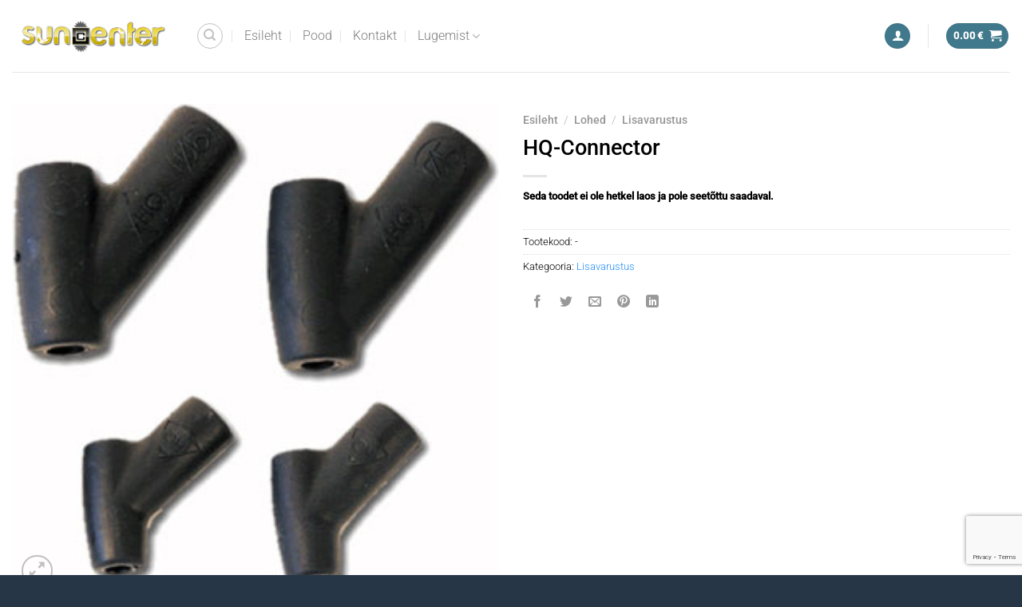

--- FILE ---
content_type: text/html; charset=utf-8
request_url: https://www.google.com/recaptcha/api2/anchor?ar=1&k=6LeW51EnAAAAAOWrNroDoWxWhjVxK81dIHbwes4E&co=aHR0cHM6Ly93d3cuc3VuY2VudGVyLmVlOjQ0Mw..&hl=en&v=PoyoqOPhxBO7pBk68S4YbpHZ&size=invisible&anchor-ms=20000&execute-ms=30000&cb=xv89sdblwx5
body_size: 48689
content:
<!DOCTYPE HTML><html dir="ltr" lang="en"><head><meta http-equiv="Content-Type" content="text/html; charset=UTF-8">
<meta http-equiv="X-UA-Compatible" content="IE=edge">
<title>reCAPTCHA</title>
<style type="text/css">
/* cyrillic-ext */
@font-face {
  font-family: 'Roboto';
  font-style: normal;
  font-weight: 400;
  font-stretch: 100%;
  src: url(//fonts.gstatic.com/s/roboto/v48/KFO7CnqEu92Fr1ME7kSn66aGLdTylUAMa3GUBHMdazTgWw.woff2) format('woff2');
  unicode-range: U+0460-052F, U+1C80-1C8A, U+20B4, U+2DE0-2DFF, U+A640-A69F, U+FE2E-FE2F;
}
/* cyrillic */
@font-face {
  font-family: 'Roboto';
  font-style: normal;
  font-weight: 400;
  font-stretch: 100%;
  src: url(//fonts.gstatic.com/s/roboto/v48/KFO7CnqEu92Fr1ME7kSn66aGLdTylUAMa3iUBHMdazTgWw.woff2) format('woff2');
  unicode-range: U+0301, U+0400-045F, U+0490-0491, U+04B0-04B1, U+2116;
}
/* greek-ext */
@font-face {
  font-family: 'Roboto';
  font-style: normal;
  font-weight: 400;
  font-stretch: 100%;
  src: url(//fonts.gstatic.com/s/roboto/v48/KFO7CnqEu92Fr1ME7kSn66aGLdTylUAMa3CUBHMdazTgWw.woff2) format('woff2');
  unicode-range: U+1F00-1FFF;
}
/* greek */
@font-face {
  font-family: 'Roboto';
  font-style: normal;
  font-weight: 400;
  font-stretch: 100%;
  src: url(//fonts.gstatic.com/s/roboto/v48/KFO7CnqEu92Fr1ME7kSn66aGLdTylUAMa3-UBHMdazTgWw.woff2) format('woff2');
  unicode-range: U+0370-0377, U+037A-037F, U+0384-038A, U+038C, U+038E-03A1, U+03A3-03FF;
}
/* math */
@font-face {
  font-family: 'Roboto';
  font-style: normal;
  font-weight: 400;
  font-stretch: 100%;
  src: url(//fonts.gstatic.com/s/roboto/v48/KFO7CnqEu92Fr1ME7kSn66aGLdTylUAMawCUBHMdazTgWw.woff2) format('woff2');
  unicode-range: U+0302-0303, U+0305, U+0307-0308, U+0310, U+0312, U+0315, U+031A, U+0326-0327, U+032C, U+032F-0330, U+0332-0333, U+0338, U+033A, U+0346, U+034D, U+0391-03A1, U+03A3-03A9, U+03B1-03C9, U+03D1, U+03D5-03D6, U+03F0-03F1, U+03F4-03F5, U+2016-2017, U+2034-2038, U+203C, U+2040, U+2043, U+2047, U+2050, U+2057, U+205F, U+2070-2071, U+2074-208E, U+2090-209C, U+20D0-20DC, U+20E1, U+20E5-20EF, U+2100-2112, U+2114-2115, U+2117-2121, U+2123-214F, U+2190, U+2192, U+2194-21AE, U+21B0-21E5, U+21F1-21F2, U+21F4-2211, U+2213-2214, U+2216-22FF, U+2308-230B, U+2310, U+2319, U+231C-2321, U+2336-237A, U+237C, U+2395, U+239B-23B7, U+23D0, U+23DC-23E1, U+2474-2475, U+25AF, U+25B3, U+25B7, U+25BD, U+25C1, U+25CA, U+25CC, U+25FB, U+266D-266F, U+27C0-27FF, U+2900-2AFF, U+2B0E-2B11, U+2B30-2B4C, U+2BFE, U+3030, U+FF5B, U+FF5D, U+1D400-1D7FF, U+1EE00-1EEFF;
}
/* symbols */
@font-face {
  font-family: 'Roboto';
  font-style: normal;
  font-weight: 400;
  font-stretch: 100%;
  src: url(//fonts.gstatic.com/s/roboto/v48/KFO7CnqEu92Fr1ME7kSn66aGLdTylUAMaxKUBHMdazTgWw.woff2) format('woff2');
  unicode-range: U+0001-000C, U+000E-001F, U+007F-009F, U+20DD-20E0, U+20E2-20E4, U+2150-218F, U+2190, U+2192, U+2194-2199, U+21AF, U+21E6-21F0, U+21F3, U+2218-2219, U+2299, U+22C4-22C6, U+2300-243F, U+2440-244A, U+2460-24FF, U+25A0-27BF, U+2800-28FF, U+2921-2922, U+2981, U+29BF, U+29EB, U+2B00-2BFF, U+4DC0-4DFF, U+FFF9-FFFB, U+10140-1018E, U+10190-1019C, U+101A0, U+101D0-101FD, U+102E0-102FB, U+10E60-10E7E, U+1D2C0-1D2D3, U+1D2E0-1D37F, U+1F000-1F0FF, U+1F100-1F1AD, U+1F1E6-1F1FF, U+1F30D-1F30F, U+1F315, U+1F31C, U+1F31E, U+1F320-1F32C, U+1F336, U+1F378, U+1F37D, U+1F382, U+1F393-1F39F, U+1F3A7-1F3A8, U+1F3AC-1F3AF, U+1F3C2, U+1F3C4-1F3C6, U+1F3CA-1F3CE, U+1F3D4-1F3E0, U+1F3ED, U+1F3F1-1F3F3, U+1F3F5-1F3F7, U+1F408, U+1F415, U+1F41F, U+1F426, U+1F43F, U+1F441-1F442, U+1F444, U+1F446-1F449, U+1F44C-1F44E, U+1F453, U+1F46A, U+1F47D, U+1F4A3, U+1F4B0, U+1F4B3, U+1F4B9, U+1F4BB, U+1F4BF, U+1F4C8-1F4CB, U+1F4D6, U+1F4DA, U+1F4DF, U+1F4E3-1F4E6, U+1F4EA-1F4ED, U+1F4F7, U+1F4F9-1F4FB, U+1F4FD-1F4FE, U+1F503, U+1F507-1F50B, U+1F50D, U+1F512-1F513, U+1F53E-1F54A, U+1F54F-1F5FA, U+1F610, U+1F650-1F67F, U+1F687, U+1F68D, U+1F691, U+1F694, U+1F698, U+1F6AD, U+1F6B2, U+1F6B9-1F6BA, U+1F6BC, U+1F6C6-1F6CF, U+1F6D3-1F6D7, U+1F6E0-1F6EA, U+1F6F0-1F6F3, U+1F6F7-1F6FC, U+1F700-1F7FF, U+1F800-1F80B, U+1F810-1F847, U+1F850-1F859, U+1F860-1F887, U+1F890-1F8AD, U+1F8B0-1F8BB, U+1F8C0-1F8C1, U+1F900-1F90B, U+1F93B, U+1F946, U+1F984, U+1F996, U+1F9E9, U+1FA00-1FA6F, U+1FA70-1FA7C, U+1FA80-1FA89, U+1FA8F-1FAC6, U+1FACE-1FADC, U+1FADF-1FAE9, U+1FAF0-1FAF8, U+1FB00-1FBFF;
}
/* vietnamese */
@font-face {
  font-family: 'Roboto';
  font-style: normal;
  font-weight: 400;
  font-stretch: 100%;
  src: url(//fonts.gstatic.com/s/roboto/v48/KFO7CnqEu92Fr1ME7kSn66aGLdTylUAMa3OUBHMdazTgWw.woff2) format('woff2');
  unicode-range: U+0102-0103, U+0110-0111, U+0128-0129, U+0168-0169, U+01A0-01A1, U+01AF-01B0, U+0300-0301, U+0303-0304, U+0308-0309, U+0323, U+0329, U+1EA0-1EF9, U+20AB;
}
/* latin-ext */
@font-face {
  font-family: 'Roboto';
  font-style: normal;
  font-weight: 400;
  font-stretch: 100%;
  src: url(//fonts.gstatic.com/s/roboto/v48/KFO7CnqEu92Fr1ME7kSn66aGLdTylUAMa3KUBHMdazTgWw.woff2) format('woff2');
  unicode-range: U+0100-02BA, U+02BD-02C5, U+02C7-02CC, U+02CE-02D7, U+02DD-02FF, U+0304, U+0308, U+0329, U+1D00-1DBF, U+1E00-1E9F, U+1EF2-1EFF, U+2020, U+20A0-20AB, U+20AD-20C0, U+2113, U+2C60-2C7F, U+A720-A7FF;
}
/* latin */
@font-face {
  font-family: 'Roboto';
  font-style: normal;
  font-weight: 400;
  font-stretch: 100%;
  src: url(//fonts.gstatic.com/s/roboto/v48/KFO7CnqEu92Fr1ME7kSn66aGLdTylUAMa3yUBHMdazQ.woff2) format('woff2');
  unicode-range: U+0000-00FF, U+0131, U+0152-0153, U+02BB-02BC, U+02C6, U+02DA, U+02DC, U+0304, U+0308, U+0329, U+2000-206F, U+20AC, U+2122, U+2191, U+2193, U+2212, U+2215, U+FEFF, U+FFFD;
}
/* cyrillic-ext */
@font-face {
  font-family: 'Roboto';
  font-style: normal;
  font-weight: 500;
  font-stretch: 100%;
  src: url(//fonts.gstatic.com/s/roboto/v48/KFO7CnqEu92Fr1ME7kSn66aGLdTylUAMa3GUBHMdazTgWw.woff2) format('woff2');
  unicode-range: U+0460-052F, U+1C80-1C8A, U+20B4, U+2DE0-2DFF, U+A640-A69F, U+FE2E-FE2F;
}
/* cyrillic */
@font-face {
  font-family: 'Roboto';
  font-style: normal;
  font-weight: 500;
  font-stretch: 100%;
  src: url(//fonts.gstatic.com/s/roboto/v48/KFO7CnqEu92Fr1ME7kSn66aGLdTylUAMa3iUBHMdazTgWw.woff2) format('woff2');
  unicode-range: U+0301, U+0400-045F, U+0490-0491, U+04B0-04B1, U+2116;
}
/* greek-ext */
@font-face {
  font-family: 'Roboto';
  font-style: normal;
  font-weight: 500;
  font-stretch: 100%;
  src: url(//fonts.gstatic.com/s/roboto/v48/KFO7CnqEu92Fr1ME7kSn66aGLdTylUAMa3CUBHMdazTgWw.woff2) format('woff2');
  unicode-range: U+1F00-1FFF;
}
/* greek */
@font-face {
  font-family: 'Roboto';
  font-style: normal;
  font-weight: 500;
  font-stretch: 100%;
  src: url(//fonts.gstatic.com/s/roboto/v48/KFO7CnqEu92Fr1ME7kSn66aGLdTylUAMa3-UBHMdazTgWw.woff2) format('woff2');
  unicode-range: U+0370-0377, U+037A-037F, U+0384-038A, U+038C, U+038E-03A1, U+03A3-03FF;
}
/* math */
@font-face {
  font-family: 'Roboto';
  font-style: normal;
  font-weight: 500;
  font-stretch: 100%;
  src: url(//fonts.gstatic.com/s/roboto/v48/KFO7CnqEu92Fr1ME7kSn66aGLdTylUAMawCUBHMdazTgWw.woff2) format('woff2');
  unicode-range: U+0302-0303, U+0305, U+0307-0308, U+0310, U+0312, U+0315, U+031A, U+0326-0327, U+032C, U+032F-0330, U+0332-0333, U+0338, U+033A, U+0346, U+034D, U+0391-03A1, U+03A3-03A9, U+03B1-03C9, U+03D1, U+03D5-03D6, U+03F0-03F1, U+03F4-03F5, U+2016-2017, U+2034-2038, U+203C, U+2040, U+2043, U+2047, U+2050, U+2057, U+205F, U+2070-2071, U+2074-208E, U+2090-209C, U+20D0-20DC, U+20E1, U+20E5-20EF, U+2100-2112, U+2114-2115, U+2117-2121, U+2123-214F, U+2190, U+2192, U+2194-21AE, U+21B0-21E5, U+21F1-21F2, U+21F4-2211, U+2213-2214, U+2216-22FF, U+2308-230B, U+2310, U+2319, U+231C-2321, U+2336-237A, U+237C, U+2395, U+239B-23B7, U+23D0, U+23DC-23E1, U+2474-2475, U+25AF, U+25B3, U+25B7, U+25BD, U+25C1, U+25CA, U+25CC, U+25FB, U+266D-266F, U+27C0-27FF, U+2900-2AFF, U+2B0E-2B11, U+2B30-2B4C, U+2BFE, U+3030, U+FF5B, U+FF5D, U+1D400-1D7FF, U+1EE00-1EEFF;
}
/* symbols */
@font-face {
  font-family: 'Roboto';
  font-style: normal;
  font-weight: 500;
  font-stretch: 100%;
  src: url(//fonts.gstatic.com/s/roboto/v48/KFO7CnqEu92Fr1ME7kSn66aGLdTylUAMaxKUBHMdazTgWw.woff2) format('woff2');
  unicode-range: U+0001-000C, U+000E-001F, U+007F-009F, U+20DD-20E0, U+20E2-20E4, U+2150-218F, U+2190, U+2192, U+2194-2199, U+21AF, U+21E6-21F0, U+21F3, U+2218-2219, U+2299, U+22C4-22C6, U+2300-243F, U+2440-244A, U+2460-24FF, U+25A0-27BF, U+2800-28FF, U+2921-2922, U+2981, U+29BF, U+29EB, U+2B00-2BFF, U+4DC0-4DFF, U+FFF9-FFFB, U+10140-1018E, U+10190-1019C, U+101A0, U+101D0-101FD, U+102E0-102FB, U+10E60-10E7E, U+1D2C0-1D2D3, U+1D2E0-1D37F, U+1F000-1F0FF, U+1F100-1F1AD, U+1F1E6-1F1FF, U+1F30D-1F30F, U+1F315, U+1F31C, U+1F31E, U+1F320-1F32C, U+1F336, U+1F378, U+1F37D, U+1F382, U+1F393-1F39F, U+1F3A7-1F3A8, U+1F3AC-1F3AF, U+1F3C2, U+1F3C4-1F3C6, U+1F3CA-1F3CE, U+1F3D4-1F3E0, U+1F3ED, U+1F3F1-1F3F3, U+1F3F5-1F3F7, U+1F408, U+1F415, U+1F41F, U+1F426, U+1F43F, U+1F441-1F442, U+1F444, U+1F446-1F449, U+1F44C-1F44E, U+1F453, U+1F46A, U+1F47D, U+1F4A3, U+1F4B0, U+1F4B3, U+1F4B9, U+1F4BB, U+1F4BF, U+1F4C8-1F4CB, U+1F4D6, U+1F4DA, U+1F4DF, U+1F4E3-1F4E6, U+1F4EA-1F4ED, U+1F4F7, U+1F4F9-1F4FB, U+1F4FD-1F4FE, U+1F503, U+1F507-1F50B, U+1F50D, U+1F512-1F513, U+1F53E-1F54A, U+1F54F-1F5FA, U+1F610, U+1F650-1F67F, U+1F687, U+1F68D, U+1F691, U+1F694, U+1F698, U+1F6AD, U+1F6B2, U+1F6B9-1F6BA, U+1F6BC, U+1F6C6-1F6CF, U+1F6D3-1F6D7, U+1F6E0-1F6EA, U+1F6F0-1F6F3, U+1F6F7-1F6FC, U+1F700-1F7FF, U+1F800-1F80B, U+1F810-1F847, U+1F850-1F859, U+1F860-1F887, U+1F890-1F8AD, U+1F8B0-1F8BB, U+1F8C0-1F8C1, U+1F900-1F90B, U+1F93B, U+1F946, U+1F984, U+1F996, U+1F9E9, U+1FA00-1FA6F, U+1FA70-1FA7C, U+1FA80-1FA89, U+1FA8F-1FAC6, U+1FACE-1FADC, U+1FADF-1FAE9, U+1FAF0-1FAF8, U+1FB00-1FBFF;
}
/* vietnamese */
@font-face {
  font-family: 'Roboto';
  font-style: normal;
  font-weight: 500;
  font-stretch: 100%;
  src: url(//fonts.gstatic.com/s/roboto/v48/KFO7CnqEu92Fr1ME7kSn66aGLdTylUAMa3OUBHMdazTgWw.woff2) format('woff2');
  unicode-range: U+0102-0103, U+0110-0111, U+0128-0129, U+0168-0169, U+01A0-01A1, U+01AF-01B0, U+0300-0301, U+0303-0304, U+0308-0309, U+0323, U+0329, U+1EA0-1EF9, U+20AB;
}
/* latin-ext */
@font-face {
  font-family: 'Roboto';
  font-style: normal;
  font-weight: 500;
  font-stretch: 100%;
  src: url(//fonts.gstatic.com/s/roboto/v48/KFO7CnqEu92Fr1ME7kSn66aGLdTylUAMa3KUBHMdazTgWw.woff2) format('woff2');
  unicode-range: U+0100-02BA, U+02BD-02C5, U+02C7-02CC, U+02CE-02D7, U+02DD-02FF, U+0304, U+0308, U+0329, U+1D00-1DBF, U+1E00-1E9F, U+1EF2-1EFF, U+2020, U+20A0-20AB, U+20AD-20C0, U+2113, U+2C60-2C7F, U+A720-A7FF;
}
/* latin */
@font-face {
  font-family: 'Roboto';
  font-style: normal;
  font-weight: 500;
  font-stretch: 100%;
  src: url(//fonts.gstatic.com/s/roboto/v48/KFO7CnqEu92Fr1ME7kSn66aGLdTylUAMa3yUBHMdazQ.woff2) format('woff2');
  unicode-range: U+0000-00FF, U+0131, U+0152-0153, U+02BB-02BC, U+02C6, U+02DA, U+02DC, U+0304, U+0308, U+0329, U+2000-206F, U+20AC, U+2122, U+2191, U+2193, U+2212, U+2215, U+FEFF, U+FFFD;
}
/* cyrillic-ext */
@font-face {
  font-family: 'Roboto';
  font-style: normal;
  font-weight: 900;
  font-stretch: 100%;
  src: url(//fonts.gstatic.com/s/roboto/v48/KFO7CnqEu92Fr1ME7kSn66aGLdTylUAMa3GUBHMdazTgWw.woff2) format('woff2');
  unicode-range: U+0460-052F, U+1C80-1C8A, U+20B4, U+2DE0-2DFF, U+A640-A69F, U+FE2E-FE2F;
}
/* cyrillic */
@font-face {
  font-family: 'Roboto';
  font-style: normal;
  font-weight: 900;
  font-stretch: 100%;
  src: url(//fonts.gstatic.com/s/roboto/v48/KFO7CnqEu92Fr1ME7kSn66aGLdTylUAMa3iUBHMdazTgWw.woff2) format('woff2');
  unicode-range: U+0301, U+0400-045F, U+0490-0491, U+04B0-04B1, U+2116;
}
/* greek-ext */
@font-face {
  font-family: 'Roboto';
  font-style: normal;
  font-weight: 900;
  font-stretch: 100%;
  src: url(//fonts.gstatic.com/s/roboto/v48/KFO7CnqEu92Fr1ME7kSn66aGLdTylUAMa3CUBHMdazTgWw.woff2) format('woff2');
  unicode-range: U+1F00-1FFF;
}
/* greek */
@font-face {
  font-family: 'Roboto';
  font-style: normal;
  font-weight: 900;
  font-stretch: 100%;
  src: url(//fonts.gstatic.com/s/roboto/v48/KFO7CnqEu92Fr1ME7kSn66aGLdTylUAMa3-UBHMdazTgWw.woff2) format('woff2');
  unicode-range: U+0370-0377, U+037A-037F, U+0384-038A, U+038C, U+038E-03A1, U+03A3-03FF;
}
/* math */
@font-face {
  font-family: 'Roboto';
  font-style: normal;
  font-weight: 900;
  font-stretch: 100%;
  src: url(//fonts.gstatic.com/s/roboto/v48/KFO7CnqEu92Fr1ME7kSn66aGLdTylUAMawCUBHMdazTgWw.woff2) format('woff2');
  unicode-range: U+0302-0303, U+0305, U+0307-0308, U+0310, U+0312, U+0315, U+031A, U+0326-0327, U+032C, U+032F-0330, U+0332-0333, U+0338, U+033A, U+0346, U+034D, U+0391-03A1, U+03A3-03A9, U+03B1-03C9, U+03D1, U+03D5-03D6, U+03F0-03F1, U+03F4-03F5, U+2016-2017, U+2034-2038, U+203C, U+2040, U+2043, U+2047, U+2050, U+2057, U+205F, U+2070-2071, U+2074-208E, U+2090-209C, U+20D0-20DC, U+20E1, U+20E5-20EF, U+2100-2112, U+2114-2115, U+2117-2121, U+2123-214F, U+2190, U+2192, U+2194-21AE, U+21B0-21E5, U+21F1-21F2, U+21F4-2211, U+2213-2214, U+2216-22FF, U+2308-230B, U+2310, U+2319, U+231C-2321, U+2336-237A, U+237C, U+2395, U+239B-23B7, U+23D0, U+23DC-23E1, U+2474-2475, U+25AF, U+25B3, U+25B7, U+25BD, U+25C1, U+25CA, U+25CC, U+25FB, U+266D-266F, U+27C0-27FF, U+2900-2AFF, U+2B0E-2B11, U+2B30-2B4C, U+2BFE, U+3030, U+FF5B, U+FF5D, U+1D400-1D7FF, U+1EE00-1EEFF;
}
/* symbols */
@font-face {
  font-family: 'Roboto';
  font-style: normal;
  font-weight: 900;
  font-stretch: 100%;
  src: url(//fonts.gstatic.com/s/roboto/v48/KFO7CnqEu92Fr1ME7kSn66aGLdTylUAMaxKUBHMdazTgWw.woff2) format('woff2');
  unicode-range: U+0001-000C, U+000E-001F, U+007F-009F, U+20DD-20E0, U+20E2-20E4, U+2150-218F, U+2190, U+2192, U+2194-2199, U+21AF, U+21E6-21F0, U+21F3, U+2218-2219, U+2299, U+22C4-22C6, U+2300-243F, U+2440-244A, U+2460-24FF, U+25A0-27BF, U+2800-28FF, U+2921-2922, U+2981, U+29BF, U+29EB, U+2B00-2BFF, U+4DC0-4DFF, U+FFF9-FFFB, U+10140-1018E, U+10190-1019C, U+101A0, U+101D0-101FD, U+102E0-102FB, U+10E60-10E7E, U+1D2C0-1D2D3, U+1D2E0-1D37F, U+1F000-1F0FF, U+1F100-1F1AD, U+1F1E6-1F1FF, U+1F30D-1F30F, U+1F315, U+1F31C, U+1F31E, U+1F320-1F32C, U+1F336, U+1F378, U+1F37D, U+1F382, U+1F393-1F39F, U+1F3A7-1F3A8, U+1F3AC-1F3AF, U+1F3C2, U+1F3C4-1F3C6, U+1F3CA-1F3CE, U+1F3D4-1F3E0, U+1F3ED, U+1F3F1-1F3F3, U+1F3F5-1F3F7, U+1F408, U+1F415, U+1F41F, U+1F426, U+1F43F, U+1F441-1F442, U+1F444, U+1F446-1F449, U+1F44C-1F44E, U+1F453, U+1F46A, U+1F47D, U+1F4A3, U+1F4B0, U+1F4B3, U+1F4B9, U+1F4BB, U+1F4BF, U+1F4C8-1F4CB, U+1F4D6, U+1F4DA, U+1F4DF, U+1F4E3-1F4E6, U+1F4EA-1F4ED, U+1F4F7, U+1F4F9-1F4FB, U+1F4FD-1F4FE, U+1F503, U+1F507-1F50B, U+1F50D, U+1F512-1F513, U+1F53E-1F54A, U+1F54F-1F5FA, U+1F610, U+1F650-1F67F, U+1F687, U+1F68D, U+1F691, U+1F694, U+1F698, U+1F6AD, U+1F6B2, U+1F6B9-1F6BA, U+1F6BC, U+1F6C6-1F6CF, U+1F6D3-1F6D7, U+1F6E0-1F6EA, U+1F6F0-1F6F3, U+1F6F7-1F6FC, U+1F700-1F7FF, U+1F800-1F80B, U+1F810-1F847, U+1F850-1F859, U+1F860-1F887, U+1F890-1F8AD, U+1F8B0-1F8BB, U+1F8C0-1F8C1, U+1F900-1F90B, U+1F93B, U+1F946, U+1F984, U+1F996, U+1F9E9, U+1FA00-1FA6F, U+1FA70-1FA7C, U+1FA80-1FA89, U+1FA8F-1FAC6, U+1FACE-1FADC, U+1FADF-1FAE9, U+1FAF0-1FAF8, U+1FB00-1FBFF;
}
/* vietnamese */
@font-face {
  font-family: 'Roboto';
  font-style: normal;
  font-weight: 900;
  font-stretch: 100%;
  src: url(//fonts.gstatic.com/s/roboto/v48/KFO7CnqEu92Fr1ME7kSn66aGLdTylUAMa3OUBHMdazTgWw.woff2) format('woff2');
  unicode-range: U+0102-0103, U+0110-0111, U+0128-0129, U+0168-0169, U+01A0-01A1, U+01AF-01B0, U+0300-0301, U+0303-0304, U+0308-0309, U+0323, U+0329, U+1EA0-1EF9, U+20AB;
}
/* latin-ext */
@font-face {
  font-family: 'Roboto';
  font-style: normal;
  font-weight: 900;
  font-stretch: 100%;
  src: url(//fonts.gstatic.com/s/roboto/v48/KFO7CnqEu92Fr1ME7kSn66aGLdTylUAMa3KUBHMdazTgWw.woff2) format('woff2');
  unicode-range: U+0100-02BA, U+02BD-02C5, U+02C7-02CC, U+02CE-02D7, U+02DD-02FF, U+0304, U+0308, U+0329, U+1D00-1DBF, U+1E00-1E9F, U+1EF2-1EFF, U+2020, U+20A0-20AB, U+20AD-20C0, U+2113, U+2C60-2C7F, U+A720-A7FF;
}
/* latin */
@font-face {
  font-family: 'Roboto';
  font-style: normal;
  font-weight: 900;
  font-stretch: 100%;
  src: url(//fonts.gstatic.com/s/roboto/v48/KFO7CnqEu92Fr1ME7kSn66aGLdTylUAMa3yUBHMdazQ.woff2) format('woff2');
  unicode-range: U+0000-00FF, U+0131, U+0152-0153, U+02BB-02BC, U+02C6, U+02DA, U+02DC, U+0304, U+0308, U+0329, U+2000-206F, U+20AC, U+2122, U+2191, U+2193, U+2212, U+2215, U+FEFF, U+FFFD;
}

</style>
<link rel="stylesheet" type="text/css" href="https://www.gstatic.com/recaptcha/releases/PoyoqOPhxBO7pBk68S4YbpHZ/styles__ltr.css">
<script nonce="qA_froBgNwuWuJe_xMP1mg" type="text/javascript">window['__recaptcha_api'] = 'https://www.google.com/recaptcha/api2/';</script>
<script type="text/javascript" src="https://www.gstatic.com/recaptcha/releases/PoyoqOPhxBO7pBk68S4YbpHZ/recaptcha__en.js" nonce="qA_froBgNwuWuJe_xMP1mg">
      
    </script></head>
<body><div id="rc-anchor-alert" class="rc-anchor-alert"></div>
<input type="hidden" id="recaptcha-token" value="[base64]">
<script type="text/javascript" nonce="qA_froBgNwuWuJe_xMP1mg">
      recaptcha.anchor.Main.init("[\x22ainput\x22,[\x22bgdata\x22,\x22\x22,\[base64]/[base64]/bmV3IFpbdF0obVswXSk6Sz09Mj9uZXcgWlt0XShtWzBdLG1bMV0pOks9PTM/bmV3IFpbdF0obVswXSxtWzFdLG1bMl0pOks9PTQ/[base64]/[base64]/[base64]/[base64]/[base64]/[base64]/[base64]/[base64]/[base64]/[base64]/[base64]/[base64]/[base64]/[base64]\\u003d\\u003d\x22,\[base64]\\u003d\\u003d\x22,\x22wqwmwrk8w7JARsO5exBUCj0Ww6DDvxXDiMO+BgUWSmkzw6fCvk14TV5BDkjDiVjCtAcydFQ2wrbDi3fCiSxPQGIUWG4sBMK9w6QxYQPCl8K+wrEnwrsyRMOPDMKXChJrAsO4woxvwpNOw5DCqMOpXsOEMUbDh8O5GsKvwqHCowpHw4bDv2/CpynCscOkw5/[base64]/[base64]/NsK7w5bCisKOwqzCqQ4VBcKEcHxLw6BAwr5Pwpwgw7pww6XDgE4CC8OmwqJKw6JCJWQdwo/DqDPDo8K/wr7CtBTDicO9w5/Di8OIQ0pnJkR0IlUPD8Ozw43DlMKAw6J0Imc0B8KAwqMkdF3DnVdabE7DqjldCXwwwonDqcK8ET17w7h2w5V2wqjDjlXDl8OJC3TDv8Oow6Zvwq4hwqUtw6nCuBJLNcKdecKOwohww4s1IcObUSQZI2XCmgnDgMOIwrfDnkdFw57Cj0fDg8KUMXHCl8O0J8OTw40XPX/CuXYEUFfDvMKtX8ONwo4AwrtMIxV6w4/Cs8KRPsKdwop6wqHCtMK0bMOaSCwUwrw8YMKzwr7CmR7Co8OiccOGXVDDp3dQEMOUwpMLw73Dh8OKJ25cJVtVwqR2wog8D8K9w4onwpXDhGFJwpnCnl5ewpHCjjFwV8Otw4XDhcKzw6/DizBNC2nCrcOYXg1XYsK3GSTCi3vCnsOYanTCngQBKWHDqSTCmsO/[base64]/wrPDnCDDn1w2wr3Cr3MGwqDDiTLDr8Olw49rwrvDjcOww6ZmwqsWwqMRwrAbAcKMJsOga1HDtcKwGUkNccKnw60ow6XDvVzChihAw5fDsMOcwpBfL8KfNXXCrsO7HMOdWGrCrQrDicK/eghBLxTDscKATWXCjcOawrrDkgDCuhTCisKkwoBYHAldI8OtSX5gw4c4w75lfsKDw79hVEHDsMObwpXDqMKqT8OtwrEedTrCt33CpcK6RMOew7TDt8Kxwr3CtsO/woPCokldwq00TlfCr0p7UlfDvALDq8Kew4rDpUcYwrZew45Gwq48DcKyf8OnKxXCmcKdw4VYJQYNTMOzICEZbcKQwppPSMOxKcKFaMK5bhjDrWB0bcKWw6hCw53DpcK1wqzChcKgTiIzwpVJJ8O3wobDu8KIcsKhIMKPwrhLw6RSwo/DmFbCosKQNUYdalfDlH7CjkAmaWJTBnrDkDbDik7DtcO5XQsZWsKfwqjDuXPDnQDDhMK+wpzCvcOOwrBGw4FFEnXDuX7ChD/DsSrDngfCgMOsYsK9U8Kew5vDq34GR3/Cp8Ocwo9xw794UjjCrhc4AAt+w7BvBD9ow5cjw7vDhcOXwodEccKIwqVIDkJWW3HDssKZFcOIVMO7AhhowrZ9DMKQTn5AwqYPw7sMw6rDvMOCwqQtbSHCusKtw47DiyEFFxd2PsKKIE3CpsKEwp1zVMKQd28fFsOmWsO4w54aJGpqZsO8WSjDggfChsKGwp/CjMO4YMOTwpsOw6PDvMKoGyLCqMO2dcO6fjdSUcO3Um7CrAMVw7nDpSXDrXLCqyXDkTjDrRYTwqDDrCTDlsOSEwY8JsK9wplDw5UDw4/DoggTw41NF8KnYxLCv8K4JcOTbUfCkR3DjicgNRsjDMOmNMOsw6syw6t1IsOPwpnDoWwHFXbDs8KWwp5zGsOgIW/DnMOZwpDCvcKcwpFswqlFaVJrKmXCvizCskTDjl/CtcKDScOVbMOVDFjDqsOLfAbDilp8emXDk8KsEsONwp0gEF0NWcOnVcKbwpIkWsOOw7fDslgNNyXCijN+woQywrXCo3jDpglKw4JSwqjCvHbCiMKJUsKqwq7CrCpmwozDnHtIVMKOY20pw7V7w7oGw7JOwplRR8OXJMOPaMOAS8O8EMO1w4/[base64]/[base64]/[base64]/A8Opw4EMwrRKEsOiVsOiwog9wpNueFLDvzN0wpbCmD8xwqYNIHrDmMKbw5/[base64]/ClsORwrElwr0oWUVme8K+w5MsIVhawrLChBgOw7jDuMO9dBBYwqIxw7PDucOXHMK/w63Drj1aw53DhsO2US7ClMKswrXCiTwPeE8vwocqF8OMVD3CmHjDr8KjJcKaKMOKwp3DoQ3CmMOTbMKGwrPDnsOGH8Ofw5FLw5rDiQhYc8KswosTPy7CjXTDj8KHwo/[base64]/CisOLKsO2emRrZMKpNRoUw414w4XDpDB5woxOw7E3divDvcKCw5VMM8KJwrbCkCB5ccOUw7LDplzClyc3wohew48yHcOUYCYow5zDjsKOIFRow4ckw6bDsA1Kw6XChCsfLRfCtTBDbcKZw4fCh3E6UsKFQWgvScK6dBxRw7nCo8KeUT3Dr8KGwp/ChlAGwpTDgMKzw5AOwrbDn8O7I8O3Nghsw5bCkxzDnRkew7LCjh1Ewq/DusKWXUwfOsOEJxZuKHfCucKnIMOZw67DiMO/RQ42wqs4XcK+dMOKVcOqPcOnTMORwpvDt8OdCnLCjQ0Tw6/Ct8KhXcKxw4Nyw4nDk8O5PmFVQsOSwobCiMOxVE4SSsOrwqlbw6fDsmjCpsOjwq9Rc8KnecOYM8O+wqrCssOXd0VywpMew4APw4LCjn7DmMKrG8O5w6nDu30BwotdwrowwrYYwpDDjGTDjUzCpU1Pw6rCjsOLwqfDsw3Cj8ORw7rCukrCnzvDoD/[base64]/DmR9KWsK+e8KWVjUJPcOHw4zCmGliTkDCtSF/RUQPCkTDoXnDjjXCrh3Cp8KVJ8OSacKbH8K9McOcVWA2K0YkWsKeCFQkw5rCqcOSc8KDwqBQw7UAw5HDmcObwpk3wo3Dg2HCksOvC8KmwqRnMi4aMTfCmjwHJTLDgwbCp0kCwodXw6/CqzgMYsKpEMOVdcKgw5/DrnokCEvCoMOAwrcQw5gLwrnCg8KCwptgSXhzKMKiIcKIwq4dw61BwqETF8KHwo1xw5h3wqwiw6PDgcOtK8OiZAhOw6TCgcKLFcOGPArCkcOOw4zDgMKawrggecKzwrTCoH3DmsKZw5/Ch8OFa8OVw4TCgsOqPMO2wpDCpsOAKsOmwoFiD8KiwpPCjsOuc8KCBcOuI3PDpH0Mw74gw6vCtcKoN8KVw7XDkW1EwoLCkMKcwr5hYD3CqMOEU8KNw7XCrSjCqgkdwqoswrsjw6hgJj7Cu3UXwoDCksKOa8OBRUXCtcKVwogQw5/DiixnwpF2PwjCvS/[base64]/wq4WwqZyNMKOSsODw5rDvsKfM8KHwoguwqHDosKJE0oBC8KucyPCr8OKw5pAw7pQw4pDworDjMOqYMKow5DCoMKpwoozckLDocObw5PDr8K8ODIWw7LDtsOiJHnDuMK6wqPCuMK/wrDCrsOww6VPw6DCrcKgOsK2Q8OXRz7Dj03DlcKtenPDhMOAwpXDnsK0NxIhaGEEw4wWwrFLw6MUwotVORDCr0DDj2DDg399CMOmDhlgwpd0woDCjhDCk8Knw7NtcsKcEn7Doz/DhcKTa0nDnkTCmxhvdMOKWSIuRnbCi8O5w6ctw7YTcsO3w5PCgXTDhMOGw7UwwqbCqWPDmRQ8Mg3CiE0SWcKjLsKjNsOIasOZCsOcVTjDqcKEO8Oqw7HCisK8YsKDw7JsClHCuH/CnxjCt8KewqtyL07ClArCgkB4wpFaw614w4RRczdhwrcraMOww5dGwplPHkPCmcO7w7DDg8OdwoY3TTnDsyoYG8O0RMOVw5kjwpHCtsOXH8Odw4/Dt1bDvxnChGLCvlfDosKiFGTDnzZ6O1zCssKzwrnDocKVwqnCn8ORwqbDrx1hRAJKw4/Dm09vRGg2Z3kVesKLwo7CrQMiwo3DrQsxwpRXQsK5DsOVwojDpsOcA1fCvMK1C2RHwqTDi8OKdxs3w7kibcO6wpvDnMODwpkPw4dLw7zCqMKZXsOIAmEUHcKzwqVNwozClcK8asOnwr/DrmLDksOuZMKaY8KCw49ww4DDlh5Aw6nDiMOkw5vDrmHCqcOrQsKsGUloNjdFWxE+w7hIVcOQE8Oww6HDu8OYw4vDlnDDjMKKDDfCplDCk8KZw4FHFD85w7l6w51aw5zCv8OPw5jDrsKWfMOQFnUAwq4VwrlNwq0+w7/DncKEThPCscKua2bCjgbCsz7DkcKbwp7Cn8OPXMKGY8KFw6cvH8KXBMKww4JwW0LDpznDusOXw7PCmWtYIsK4w6QDTWYxeDMzw7fDq1jCoj8lMULDmlPCgsKvw4PChcOJw5/[base64]/bsKiGSw9w4Rew4TDtcOkNcKyaMOlIzzDgcKyaxDCrMKoPlgTNcOVwonDrwvDt0sECsKTTh/CjMKsWmQKJsO3w4DDpsOEH3x8wpjDuTfDkcK9wrXCgsO7w7oTwoPClDYEw7x0wrxOw5BgfyDCp8OGwq8ewq9pAkoPw7ECEsOsw6bDjwN5N8ORecOJM8O8w4PDusOrC8KeIcKvwozChwPDtlPCkWHCrsKgwp3CssOmJ1/DnwBoe8O+w7bCsDR7IxxcWTpTecOww5dbECQtPGJawoMYw5wFwpRnMcKhw7I9L8OGwpIVwqzDgcO5R0YPPz7CmyZGw6HCqcKLMEYTwqR2NcOvw4rCpELDgjUsw58uE8O7HsOVCwTDmAjDlsOIwrnDjcKWXB4/[base64]/DmgMNwqjDsgzCpidfw5bCqcKVF8KTJgTChMKhwqVAKcOWwrTCmnN5wrE8YMOrYsOBw5bDo8O0DsKJwpFYVcOlOcOEMXY2wqbDrQ3DphzDuG/[base64]/LcOUFcK/[base64]/[base64]/[base64]/Dl3s8O8ObAGNrw5EHwpluHQjCu3JUw7FHwrLCisKSw4XCuHZ1JMKpw7DCuMOcKsOhMsOvw7EYwqXDvcOBZsOORsOCacKbUmDCtBFBw5nDssK2w6DDhTTCmcO4w7pfDFTDjGx2w61VfEDCmwTDm8OhHnhJV8KFHcKewojDuGJmw7LCgWnDkV/DnsO8wocjbEnCksOpdBRQw7chwoQYwq7CvsKdCVl7wrTCrsOvw5IMCyHDh8ONw77Dhk1PwprCksKoKzAyS8OhRsKyw5zDqgrClcO3wr3Cr8KAHsO2ScKTNsOmw7/CrXPDiGRwwr/[base64]/DhcOGO8Kcw6nDsgrDrcKBXDTCikNQwpY5Q8O+w6nDkcObPsODwqLCpcK/B1DCqFzCuh7Ckk7DqCcOw5AJRMOwdsK3w4skdMKxwpjCj8Kbw5wUJ2nDvsOnOE16JsOWIcOBDCPCoHHDmMKKw7sHCx3DgxtAw5U/UcOBZR9OwoDCrcODBcKCwpbCtTl+J8KpVnc0ecKbAzzDpsK7WGvDmMKpwotGLMK9w4DDosOREScUfxfDnVApQ8K/dwzCpsO8wpHCqsOAM8KEw5pVRMK1TcK3fTASOGbCrwB/w5kyw4DDksOVCcO9ZsOdQyNJeB/[base64]/DrMKfRnHCkcKnw4LCncKvw4UfG8K0O19wCR9/[base64]/wpLCumrCl8OZOMKsZMKAwrHDnE/DiCpTwpzClsOyw4MPwqlAw5zCgMOxMy/DrEt3H2rCuBvCgAzDsRFSLgDCnMKAKw5Ww5HChFnDpMOeWMKCTXAsI8KbRcKSw7DCtXHCksKtBcOww7PDusKUw7FaAnLDtcK1w4d9w6zDq8O8PcKuXcKVwpnDlcOdwp8cdMO0fcK5YsObwq42wo56SGhNRAvCp8K9Cl3DjsOzw5J/[base64]/CscOfwqF1VVIkw4lWX8KaaV8nwo8dAMK2woPCo347OMKDRMKUZ8KvEcKwHh/Dk0bDpcKsYMK/Jh9vw4JXIiXDucKiwrBtd8K6YsO8w5rDnCvCjSnDmDxeMMKmMsKiwoPDjEbDhD97cH/DlyE6w7x9w4pvw7LDsUPDm8OfcTXDsMOSwodqNcKZwo3Co0/CjsKRw6oLw6tSd8KfOsO6HcKdYcK7PMKucQzClnLCnMOnw4PDlifDrxc7w4QFGwTDrMKJw57DvsOkcG3Duh3Dn8KGw6TDq0lFY8Ktwo17w5bDshjDiMKuw7pJwrUUKFfDmTB/dBPCncOsQsOCMcKkwojDhRgCQsOuwrYJw6fCtl8/cMORw6E6woHDu8KSw6x6wqkSOSphw5stFgjCgMO8wpQDw5LCuRUMwow1dQlyQEjCjEhPwqrDm8KrNcKACMOoQwzChcK6w7XCscK3w7RbwrZgPjnCozHDjR0jwrPDvk0dBEnDm2Zldj0+w5fDqsKqw4ldwo3Ci8OgIMOEFsKYDsKjJ3Z6wq/Dsx/CgDrDlAbCnkDCnMKbAsKSWX0fNUsIFMKAw4tnw6JCXcKDwq3Csn19XTsMw43DjzABdh/[base64]/DicKzwqLCnhTDnsKLwrjDrws1fQBtw6XDo8O3V0VEw7sBHAk+DCLDtlEAwrfCrMKpBgYGGHYfw4HDvizDnRvDkMKHw7HDgChyw7dWwoQVA8Olw6bDnF1fw6IYJGt0w4YrHsOrOD/Dlgc1w58hw7/CtnZ+Kzt2wr8qKcOaNFRdBsKXesKvGlVRw4XDmcK+wohqDHHCkx/ClXXDoRFqFxLDvDzCvsKuOcODwqEkFAcew5QcGiPCiS1TfiEACjRHIgM/wpdHwpVqw7kiLcOmCMOyV07CrQJ2bS7Cl8OUwrHDl8O5wp9RWsOTQm3Cn3nDmE5xwoh8acO0dg92w7gawrPDk8O6wpwLXxI6wpkqHnXDucKIBCklbgpoUlI+a2tww6JEw5fDtlUAwooSwpwRwqk/wqVMw6khw7wtwoLDkyLCozVwwq7Dim9DKR46QicmwpNHbFAvETTDn8Opw7/Ckm3DpDnCkyvDkmFrOndVJsKXw4bDhmNZXsO8wqBowoLDhsKAw75QwrMfEMOSacOpBw/Cs8OFw6puKcOXw7t0wofDnXXDhMKrfB3CnWwAWybCmMK+fMKZw489w6LDr8OkwpLCkcOxP8KawpV8w4jDpwfClcOsw5DDpcKCwrEwwrkZNlt3wpsTdcOmKsO3woozw7DCg8KNw5FlDyzDn8Olw4vCqiPDtsKmF8KKw4zDjsO+w6/Dt8Kqw7PDmA0YJUwYKsOZVAXDpgbCq11RfF0CU8Oaw6vDl8K3YsOtw4s/EcOEJcKiwrAOwpsMYMKWw6IPwpzCkWMsQ1gjwrzCvVfDvsKrJH7Cu8Kuwr5qwojCjw/DpTA7w49NIsK6wr8HwrUULivCssKWw6g1wprDtynCmFZsGELDksObATwAwr96wrFYZxfDkDPDg8KrwqQAw7zDhk4bw4kwwp5hPHfCjcKuwoEBwr86wqF4w6hnw7lOwrQYbC5/[base64]/CrGHDp8OtSUENwrvDl8OYw4AFw7/DmFvCgEzCgXDDrX0nKA/CiMKyw5RwKcKADxdVw7MMw7cbwo7DjyJaMcO4w5LDrMKQwqLDm8K4OsOvMsOlHcOcQcKAH8Kbw7HCkMOpQsK6TWx3wrvCgsKlPsKHA8OkWhHDghTDu8OIwrHDgcOhHhdVw6DDnsOswrxlw7/Dg8Onw47Dq8K/PnXDpE3CqWHDm17CssKxaD/Cj1AdZsKHw4IHPMOXZ8OMw5sHw67DgFzDjEY+w6vCmsOSw4AnXsKqGxQbO8OgM3DCh2HDr8OyaTsAUMKPaDgawr5nejLDqWsybXvCncOXw7EfaVTDuHTChEzDvTEUw6lOw7nDv8KCwp7CrMKlw5bDl3LCrMOkLnXCocONA8K4wqgrDMKqY8OXw4www44HNT/DpBfDk00JS8KNIkTCgQ/DuVsvWTEhw4gtw4hmwp0wwrnDhEfDlsOXw4oLfcOJDXLClQJSw7DCk8OpQmYIZMO0AcKbcn7Dh8KVDyduw5QiZsKDbMKsMVRgBMK2w6DDpGJcwoMMwp/Cik/CnxbDkT4SVVHCpcOXwp/CjMKUd2fChcO3TRUOHH8Hw5rCt8KxacKJEzXDtMOARhZLdHgFwqM5WcKSwrjCvcKHwoNBdcOwO3I8w4fCmyh3dMOvwrfCrVY8bB1hw7vDncO7KcOywqrDpwRiK8K1R1DDtXfCuU5bw7guOcOOcMOOw6bClj/DiHoZMsOTw7NsKsO6wrvDo8KKwqo6M10Fw5PCpsOmQiZOZAfCjhoxZcOpccKiGwBVw7TDsl7DssKMVcK2XMK1McKKTMKWB8KwwqQJwpNgBQXDjgAAa0zDpBDDiiElwo42AQ5sBTUYBVPCsMKdT8OwCsKAw4XDiSHCoj/Dg8OKwp3DtHFKw4rCicOiw4oCP8OeacO8wobCsTPCrgbDkTAIfMKlRX3DnDpRMcKzw7EXw5RZYMK8ZS4cw5/[base64]/CmQEsYsO6M8OFw6VQfTkuwpgBelrDtjTDk8O7w4/Do8KzwrQgwqF1woVRUcOLwoI0wqrDvsKpw4Ycw6jClcKbBcKkacO7XcOsFi14w68nw7kkJMOPwr59by/DgcOmDsOUeFXCtcOEwqLDoBjCn8KOw7sNwrQywrM4w7jCgnYjIMK6LF9CCsOjw55sQEU2wpnCh0zCgTtfwqHDkhbDjQ/DpVVDw5QDwo7DhWJLdWjDlkXCu8K3w7ZZw4RrGsOpw6/DmXPDmsOMwoFBwovDisOcw7XCuA7DtcKuw5kwD8OySg/CqMOHw5tbdn9Vw6RcSsOtwqbChWfDscOsw5HDjRDCpsOYLGLDhTXDpw/CvQwxOMK5OsOsPcKgWcOEw70uVMOrfGkxw5lUIcKiwofDkSkjQjxvdgQZw6TCp8Oow7Q7d8OtJ0sUdwVtfcK3K2hcMxpAABJNwqgqRcORw4Mgwr/Ck8O9wpl5IQZkNsOKw6RCwr/DqcOKdcO9T8OZw7LCkcKBA3YGwpXCk8KKI8K8S8KMwq/DicOYw6R+bEM+c8O0fhVsY1kuw6TDrsKIdko3cXxHOsKOwr9Kw7VEw7YswqoPwrHCsn4/CsOMw4cAVsO6wrPDqDoqw5nDp1rCsMOIR07CvMOMZQ8aw4hWw6hnw5BYVcOpdMOiCF3CicOJN8KQeQ5ERMO3wooYw51GLcO6OnEdw4DDiWoRB8KwHHTDmkrCvsKEw7fCkGJAY8KBPMKsFhPDqsOLMzrDoMOOX3HCh8Kcan/DlMKgIRzDqCfDiBnDoz/Dg23DsBE0wrnDtsOPFcKkw5wTwrN4w5zCgMKRD111IjJFwr/Dl8KCw4oswqTCuW7CuDAlRmbCiMKHQjzDmMKJQmzDmsKcZ3vDvjTDksOiETzCiynDq8K9wptSRMOXGnNow7dBwrvCucKww6pCAwAQw53DvsKOBcOlwrfDiMO6w4t2wqpRESxGPi/DhMKjeUjDvcOHwoTCpFTCrw/CiMOxJsKnw6FCwqzCtVwuJAomw5bCtE3DqMKHw73CkEgWwrkWw79aMcOOwqrDmcKBLMKTw4pYw7lWwo8KYW9QGCDCl1DDn3jDosO6AsK0IigTw4FyN8OsUQ5Yw67CvMKJSHPDtMK0GXpNW8KfV8KHAk/Drz83w4ZyKW3DiQBSCGrCu8KWN8O3w53CmH9yw58ew70owrvDgRMGwoHCtMOLw6B5wqbDg8OFw7UJdMOswofCvB0EYMKgEMOdHFM7w6QBTnvDtcKfJsK/w5AUL8KnW3rDg2DCkcK7wpPCvcKCwqMxDMKDX8KpwqjDksKcw69Gw7HDo1LCicO5wqEiYA5hHxInwqfCqsK/a8OsR8KnIm/CpmbChMKZw75VwpUBUsOTcxtHw4nCl8KrXlhubQvCp8K+OlrDh2xhbcKnHMKpOysMwoPDqcOjwovDvnMoRMO+w6jCnMKIw4k0w75Sw6ZZwp/DhcOhYMOCB8O/[base64]/DucKRVMKUWsOww7TDtzRxwq9bw4cJWcKaB03DssKbw73CtUDDq8OPw4/DgMO+UDAaw4/CuMKdw6jDknkFw4tddMKtw7stJsOMwptcwrp/eyFGc3LDuxJ7WHBiw6N+wrHDmsKywqXDnxRTwrtOwr01FmckwpDDsMOBWsOMdcK6KsKLaGxFwoFSwovCg1/[base64]/Cq3Ynw6rDtjVhBS3DmsOcSH8BdQlTwp/CrmZsEjAewpJQOMOxwoAncMKFwqcyw4AKXsOow4jDlSgfw53DhHbCh8OyWGLDrsKfVsOIW8KRwqDDscKONkohw7DDpSpfNcKHw60JRx3Drw8Fw41lbWQIw5jCk3B8wovDg8OEecKDwovCrg/Dh1INw5/DriJeXBwBQmzDrG0gVcO0YRTDncOxwopXehJswrcnwqY/IG7CgMO+eHpMSU8cwozCtsO3FjnCrX7DiX4aTcO7b8KDwp1gw7/[base64]/DnVDChsK5Nz3DgMO/e8K2UsK9MD/CocK/w6vDkcKgUAzDkX7CrzM6w5/Ci8K1w7DCosKjwppSSynCl8KcwowuFcOyw5HCkj7DpMO6w4fDrURBFMOzwqEcUsKVwqjDoScqMEjDlXASw4HDgsKvw6IJdhjCtClmw6HCi3IdLU/Dtn1yaMOtwqVjUcOYdgpTw77CnMKTw5fCk8OOw7jDpWPDt8OPwoDCk03DtMOaw6zCm8Kjw5lZFT/DhcKAw6LDu8O+LAsZOmDDiMOjw6IUbsK3QsO/w6xrJ8Ktw4A9wpPCpcOkw5nDisKdworCs0DDjSDDtX/DgsOnSsKQb8O0bcO0wpbDhcOrLVbCqmtFwpYIwrYzw5rCs8KYwoN3wpLCpXVxLWEnwphswpDDnAjDpXJfwoPDoyBUdgHCjX1awoLCjxzDo8O1T0FqN8Orw4/CjMOgw6cnKMOZwrTCqz/DonjDrEMRw4BBUUI6w7Bjwo0Fw7ovScK4cyXCkMOHSiXCk2XCrlzCo8KhDiRuw7HCksO1RQnDqcKMW8KxwpkXc8OBw6A2R196WQ0ywpzChMO0cMKvw6LCjsOlY8OKw4RyAcOhH2TCk2nDnlHCosKhw4/CtgoWw5ZMF8KgbMKXUsOJQ8OfTR/CnMKKwoQ1cUzDjydEw4zCtythwqpfTVF1w50Cw7ZHw7bCosKiY8KPVigrw5E1C8KUwrHCmMO8cHnCtGBOw78zw57CosO8EHTDv8OCW3DDlcKFwpPChcOiw7jCosKjUsO8KF7DiMKQDMK9w5EFRR3CisO9wpUnWsOtwoTDmygWRcOhYsKlwo/CtsKzMzvCq8KSPsKEw6vDnCTCvB/[base64]/woN0w47CusOfEEgnDMKoBcO5wqbCgV3CosKCw4vCssOoMcOlwrvDgMOmEAXDvsOnF8Ogw5QFCU5aA8ORw7clAsOOwqDDozfDlsKTRFbDsXPDosKLIsK9w6PDusKaw4sEw5MWw60rw4UMwprDhnVHw7DDisKGdFxNw6ATwpthwokRw6EDVMKswpbCrxRjGMKBEMKLw4/DisKeZw3ColnCscOEGMOdc1XCpcOHwr7DvsOaZVrDnltQwpg8w5DCvB9IwroKaTnDhcKfIsOcwqrCiRodw7sGGzjDlTDCtlFYYcOyD0PDmRPDrBTDssKlasO7QhnDjsKXWnsqKcKrcW7CgsK+ZMOcfsOIwotOMg3DpsKDW8OSMMOrwrbDkcKiwq7DqUvCu30fIMODeH/DtMKMwpEWwpLCjcKawqnCpSwFw4UTwo7CphzDtipUAHd/FsOWw6bDpsO8GsK/QcO2T8KNdyJEVwlnHcK1w7tqRBXDoMKuwrrCoXwmw6vDsVBJKsK5YiDDk8Oaw6HCr8O/WydNF8KSWXnCsREXw5vCn8KBCcO9w5XDtRXCt0/[base64]/NcOFwqbDmVDDlUHCssKJRsKdFzDDn0EKEcOQOywnw4fCt8OnCB7DqsOOwoNAQjfDsMKzw7/DjsOfw4ROPAzCkArCn8KOPz19MMOcGMKfw4zCg8KaI3gZwqsGw4rCocOte8KrbcKlwrACTAvDr0AObsOZw6F2w7vDmcOBZ8KUwoHDiABvX0jDgsKiwrzClRrDlcOzT8OfNcOVaQHDsMO1w5/[base64]/DjhTCiMK/[base64]/ConzCh8OMw7JRw5/[base64]/ChMK3L1bCksKxd8O4wobCmBpNLcObw4PCu8KDwo7CoBTChcObOhB8XsKcPcKiWA1sXsOGeRnClcKNUREjw4RcWXFyw5zCosKMw6rDhMO6bQkbwrIrwr4Sw6DDvRJywpYQw6bDucOeYsKmworDln3Cl8K0YAYudMKvw7/[base64]/[base64]/wpvDkVMPHcKBImrDh8OcTGvDiS/[base64]/DscKyQEjCtcO+bsK3GcKWEsKtPlHCosOmw53ClsK0w57CvCVNw6g4w5RCwoA9Y8KFwpUPIknCpMObWGPChFkPFwwyYhTDvsKsw6LCv8KnwqzCrmvChiZnI2zCtlguTsKww5zDkMKewpjDscOIWsOrawrCgsK1w5gLwpVFNMO/CcKaU8KfwpF9LDcVdcKwU8OJwqvCujIVA0jDusKeI0E3BMKNUcO3U1RHOcKVwpcLw6hSTVLCiXNKwoXDujNbdz5cw5nDqcKIwpcWJHzDvMOcwocJTS11w5wJw5dTBsKTZQbCh8ONwqPCtyw9LsOuwqghwqg/VcKKP8Owwp9KNn4zMsKywoDCtgDCnyYhw5BxwovCgsOBw64keljDomVZw6Q/[base64]/wqzCjzw6w5vDmcKOwo8IJWfDmEHDg8OpAXnDn8K1woRNMcKEwrrDhicbw5kCwqPCkcOtw70Bw6VMI03CtGghw49NwrPDlcOZN2zCiHU5I0fCocONwoIiw6PClzvDmsOswq3Dm8K8Ihgbwr1Gw6ICE8K9UMKawpbDvcK/wpXCi8KLw5VdK1LChERKKTEaw6ZgBMK2w7pOwrdHwoTDpcKaa8OGAG7Cl3rDih7Cn8O0Z0khw5DCpMOTUkjDplIZwozCrsK4w5DDlUg2wpYeACrCg8OHwplRwoNjwoA3woLCiC/[base64]/CkgIxN1g4wrVaP8Kuw7LDm8OowpzDgMOXw5vCrcKIM8K7w4QvAcO+CBYeTmfCocO6w5ojwo4wwq8wPMOlwo/Dkglrwp07aVdWwqlpwpsUBsKhQMOfw4LCrMOPw78OwofCusOXw6nDtsOnU2rCoR/Do007VgohHGnDqsOjRsKyRMOANMOSOcOOXcOSIMKuw7XCmDJyFcKHdj4kw4bCsUTCvMOZw63DoQ/[base64]/ChsKWw6XCncKdwqIdwrgLwqxBMGdLwoE7woYVwqzDkAfClVdqCTp3wqHDtj1Fw6jDuMOkw43Dug1jDMK5w5EVw5vCosOwV8ORNBXDjhLCkUbCjxUQw7RSwrrDpRpAV8Onb8KtVcKYw6dTImFJKR7DisOoZUoiwp7CgnjCoAXDlcOyY8OuwrYLwqBBwocHw5/ClAXCrAVyeT4NQ13CuTfDuVvDk2FrOcOlwrJqwqPDtGbCjsKLwpHDm8K1SmbCicKvwp4OwofCocKjwpULVcKZcMKmwrnCmcOSwqRmw5k1PcK2woXCosOzGMKXw59jCsKYwr8jX3zDhTzDscOvRMKvacOcwpjDhR9DcsOBSsOvwoFcw4RLw4dkw7FBFsO+Um/CvF9Fw6Q4DXVwLGnCk8K6wroubMOcw4bDusKPw7pHcmBDDcOjw7AZw4xaOSEhYkHCvcKGXinDocO4woFYKmnDq8Ouw7LCpWPDjCXDhsKkWE/Djh8LcGrDjcO/wpvCpcKIYMOzPWpcwpgew4DCoMOmw7fDvwcTVXdiHT1Dw4JFwqIiw5UUdsKhwqREwrYFwrDCmcOXHMK3DB88RhjDvsKjw5FRKMKtwrlqbsKawqVRKcOWCsO5W8KoAMO4wobDiybDqsK/cUtSScOgw6x9wonCsWNoY8KowrsOITrDnCwJHEccQwjCisKkw6LCiFXCvsK3w7sZw4tTwqgIPcOxwrB/w6E/wrjCjXgcHsO2w4Agw7szw6vCgU4taUXCtsOxUTYWw5LCpcOgwqPCjn3DgcKCL0YlEFQIwq4Mw4HDoivCsVlawp5UUWzCjcKaQsOCXcKOwq/Dr8KrwqvCtDjDsGU8w6jDgsKXwoVZSsK2N3jCqsO4VVbDlh5Lw7h2wpg3Cy/Ctmhgw4rCtMK3w6UfwqEqw6HCjXxtS8K+w4clwqN8wqs/[base64]/[base64]/[base64]/CuFQIw5hZGMK4woYdwqhMw4csJsKkw5www6wCIz9odcKBw4wiwpvCsEo1cizDpT9fwrvDg8OWw7dmwo/CkgBva8KwFcKqd0B1woYjw4DClsOLPcOQw5cIw4ILJMKYw78IXUh9PsKdD8Kbw67DssOZCcOXWHrDjXR/PRoMQ1h4wrnCtcOcM8KgJ8O4w7bDgjDCjUvCj118wo9twrXDvl8iYiNAAcKnCURCwonClBnCgcOww79Ewr/DmMKAw6XCtMOPw4VkwpjDt0h4w7/DnsK/w4jCgsKpw5TDtRMhwrhcw7LDkcOjwrXDn2vCksO+w5UZSQgGRUPDikcXZzvDnTHDjCBfX8KNwqvDtEzCjlxEI8KUw5VMFMOeDwfCs8KkwrpzKcO4Iw/[base64]/[base64]/cTZQa1l+wpM6KTbDhVV9woXCvEDDtMKyQh3Dt8KgworDg8OMwrgTwoZqDjInUAksOsKiw4shS3Amw6VwRsKEwoPDpcOkRCPDocOGw5JOcjPClANuwolFwr8dK8K/wrLCs28bacOYw68RwrnDkifDisOZSsKIAcOGXknDlQXDv8OSwrbCqUk2f8Ouwp/[base64]/[base64]/DksKswrDChcK8wpBiwrvDuUHCjyfClcKFw4VVWT5kVnPCsFzCvhDCh8KtworDucOlIMOOM8O1wrUkXMKewrR7w6NDwrJ4w6FcP8O1w6/Cph/CoMOaZDJGeMKdw5PDi3BVw5lVFsKoFMOTIirCj1ARJWPCqRxZw6QiI8KYXMKFw4nDjVPCpmXDn8KlSMKtwrXCim/[base64]/Ctn7CqcOOwrcBwrnCrsOwZcKedwo+w5ASLcKcf8KzbgZbbMKUwqfCtAvDqlFIw4ZpDsKYw6HDr8Oiw7kHYMOPw5fCn3rCvHwYc3QEw71fN3jCssKNw4FLChptUnwZwrRkw7ccD8KFWBtAwr8ew4dGWR7DhMKiw4Izw7jCnBwoYsOFOnYlesK7w5PDuMK/fsK4IcOuacKYw58tSU5KwoRlIU/Co0LCncK8w6A+woY3wqUjAnHCksK8USYlwo3Ci8KmwrR1wozClMOLwooaY1F7w5NYw77CgcKFWMO3w7VJZcK6w5VLBMOMwph6axPDh1zCpR/DhcKUb8OXw63DiQtaw5Uxw7Uawotew51Hw5h6wpkTwrTCjTDCoCDCvDDDnF9UwrtJWsKWwr5rKSRhOC0Ow688wqkDwoHCvEpcSsKadsKTBsKIwr/Dg1xHS8OBwofCnsOhw6/ChcKowo7DolV2w4A3FDDDisKew7xgVsKoADF7w7URasOgwrTCrWUVwofCnmfDh8KFw6gUFivDlcK+wqFnZTbDk8OpB8OLTcOpw5Mhw4EGBB/Dt8O0JsOTGMOpE2PDr1sLw5jCqMKFPEDCsEHCjyhfw5bCtw4bAsOKCcOUwpDCvHMAwrTClGbDhWjDumPDmnLCkSvDhcK1wrkuV8KZUlvDsyrCkcO/XcO7flfDkWPDsULDny/CgsOhCGdNwpVEwqDDu8O6wrfDo2/Do8Kmw6DCt8OhJC/CvxfCvMOeLMKfLMOHXMOxI8KLw4rDi8O3w6tpRBrCmQHCqcOjXMKswqfDo8OLRAp+RsK5wqIbLhscw599QA/Dm8O8ZMOVw5o2W8KLwr8zw7nCg8OJwrzDhcOxw6PCvcKwFx/[base64]/[base64]/w5PDucO8wqZawpnChcOEdjw0GsOFJsOYAXhYwqzDl8O2K8OyQTMWw5vCiGLCv3NTBMKtWRVWwp/[base64]/CpMKgRMKPCkzDswseacOEwrzCmsKGw54eDkJGwpQSfx3Ch25JwqxZw7dewqnCvH3Cm8Ogwo3Dim3DpntcwpPDh8K7YMO2J2fDp8OZw6E7wrnClGEPTMOTKcKwwpJAw50mwqQCMMK8TBpLwofDvMKcw4TCg0/DvsKewpc4w4oSVH5AwopJN3ducMKZw5vDsDbCosOqLMOnwoV3wobDtDBiwqvDqcKgwpwfKcO0B8KHwqR0w6jDocKoBcKuBlQAwooHw4zCgMOnEMOywpnDg8KKw4/CgkwkBsKFwoIySz04wrHCrkrDixnCrMK4c3fCujzCmMK+CigObB4FdsKtw699wogjKSXDhEVzw6HCmSJDwo7CuSjDoMOUJgVBwoBIbXc4wp9Pa8KULsKkw6FsBMOnGj7CkX1TMAbCl8OLDcKBXVUSSAjDmsO5DmvCr1fCnn3DtkYjwpXDgcOsdsOYw5LDmcOzw4/DskQsw7vCtC3DogDChAZbw7Qvw6rDrsOzwpzDscOZQMK9w7zDkcONw6LDo0BaSAvCk8KvecOQwo9QUVRew5tgJ0vDvsOGw5jDhMO4Z1rCghbDum/ChMOEwogaHgXDhMKWw4ICw6HCkFg2GMO+w402BEDDiWBMw6zCtsOZYMKkc8K3w75OZcK/w7fDh8OQw5xWMcKZw7DDo1tgeMKnw6PCsQ/[base64]/CmQEDeldZYww1w7NBccOKwpHDmjjDukjCukAgPMOLPMKtw4LDk8KzBwvDj8KIbErDjcOOEsOwMzx1F8OpwpfDoMKRwr/Cp1jDk8OYCcONw4bDjsKwe8KkA8O1wrZUADATw6DDgALCrcKBSRPDs1fCjHgvw6LDiChpDsK8wovCoUXCvxFpw68hwqvClEPClQLCl0PDoMKVLsOdwpJObMOUD1LDtsO+w4XDvDIqLMOVwqDDoV7DjXh+E8OEMVLDpsOKahjCom/Dn8KyEsK9w7ZsHjjCkCHCpzZgw7zDk1jDkMOjwqIXGhVxRSJFJhsvOcOcw5B2WWDClMOQw6/DlsKQw5/DiljCv8KJw5HDkMKDw7UcMCrDoDJCwpbDmsO4XsK5w4rDtz7CnW86w5MTw4Q0bMOnwoHDg8O+UgYxKiTDoRtSwq7Dj8K1w4J/TlfCjBMHwoNOGMOEwrDCujIHw6VSBsOpwo4Hw4cZCDASwoATK0QZVgnDl8Ozw4YfwojCsl44W8KUPMOLw6RAKibDniA4w7R2PsOXwp8KA0HDmMKCwrokVC0Fwo/CvQsxL0Bcwp5nXsK/CMOBNX8HRcOuPAfCnHPCoyApHBVrbMOMw6XCmFpSw6MAJmMswoRpOBzCkjHCusKTYht2NcOIE8KRw54ZwpbClMOzWH5Pwp/Cil40w55efcOlKzBlUFUUV8KgwpjDg8OHwo7DicOXwpZ8w4dHDjXCp8KFexbDjClvwoE4QMKtwrTDjMKDw6bDhcKvw5Y8wptcw67DvMK3dMKAwqLDtQ9UVlbDncObw5pMwoohwpAyw6zCrmQTGylIAFltYcO/D8KaVsKmwoHCqMOTaMOGw51Nwot/[base64]/Dl8OaJcKzw49Zw6LCm8OnwoIGw6hrJW4Cw7vCssKNC8Ouw78bwpXDh0nDkw3CmcOXw6HCp8OwQsKYwpgkwqvDrsOdwpFOwoXDqgrDug/DsE5MwqzCp3bCgWV3XsKdHcOzw7xCwo7Dq8KqdMOnDkxzdsO4w6fDtsOgw4vCqcKfw4/Cg8K2OMKHQzzCjU/DqcOowrPCvcKnw63CisKUKMOTw402DVpuLlXDjcO5NMO+wpN8w6cnw5jDp8KKw482wp3DhcKXeMOPw5grw4QfDcOYfU/CoX3CsS9Lw4zChsKdEgPCqWAIPE7ChsKWcMO3wrpfw4vDgMOAKjZyKcOGNGlkS8O+dyLDoQRPw4TCqk9CwprClhnCny8AwrYvwqbDp8O0wq/CpRIsX8KSX8ORTRpfQBHDkQnCtMKmwprDuhM6w7nDpcKJLsOZHMOZXcKFwpfCgWPDlcOBw7J8w4Fpw4vCsxXCoBsQOcO2w6PCs8OYwq0ZRsK/wrnCu8OIJhvDozHDrzvDg39ecW/Dr8OUwo4RDDzDhElXMVA4wqdmw6jCjQ4oRcObw45CTMKibDAHw70CSsOKw5AMwpcLNUoaF8KtwpEV\x22],null,[\x22conf\x22,null,\x226LeW51EnAAAAAOWrNroDoWxWhjVxK81dIHbwes4E\x22,0,null,null,null,1,[21,125,63,73,95,87,41,43,42,83,102,105,109,121],[1017145,188],0,null,null,null,null,0,null,0,null,700,1,null,0,\[base64]/76lBhmnigkZhAoZnOKMAhnM8xEZ\x22,0,1,null,null,1,null,0,0,null,null,null,0],\x22https://www.suncenter.ee:443\x22,null,[3,1,1],null,null,null,1,3600,[\x22https://www.google.com/intl/en/policies/privacy/\x22,\x22https://www.google.com/intl/en/policies/terms/\x22],\x224op25EDoRmGJO+NZpWPd/RL/7IQzDsPuK5TkdQsQPRg\\u003d\x22,1,0,null,1,1768737451408,0,0,[47,91,165,9],null,[88],\x22RC-8SmAR46cL6FU3Q\x22,null,null,null,null,null,\x220dAFcWeA7Rq-jd-CmlC9CovUPh7z3X31u-Bux4OJ5SJAIOebp4kqAJCTVltlvLD6zscK8zpbCPxrNTMQSq-p_8DSZVsn_IgXkEig\x22,1768820251144]");
    </script></body></html>